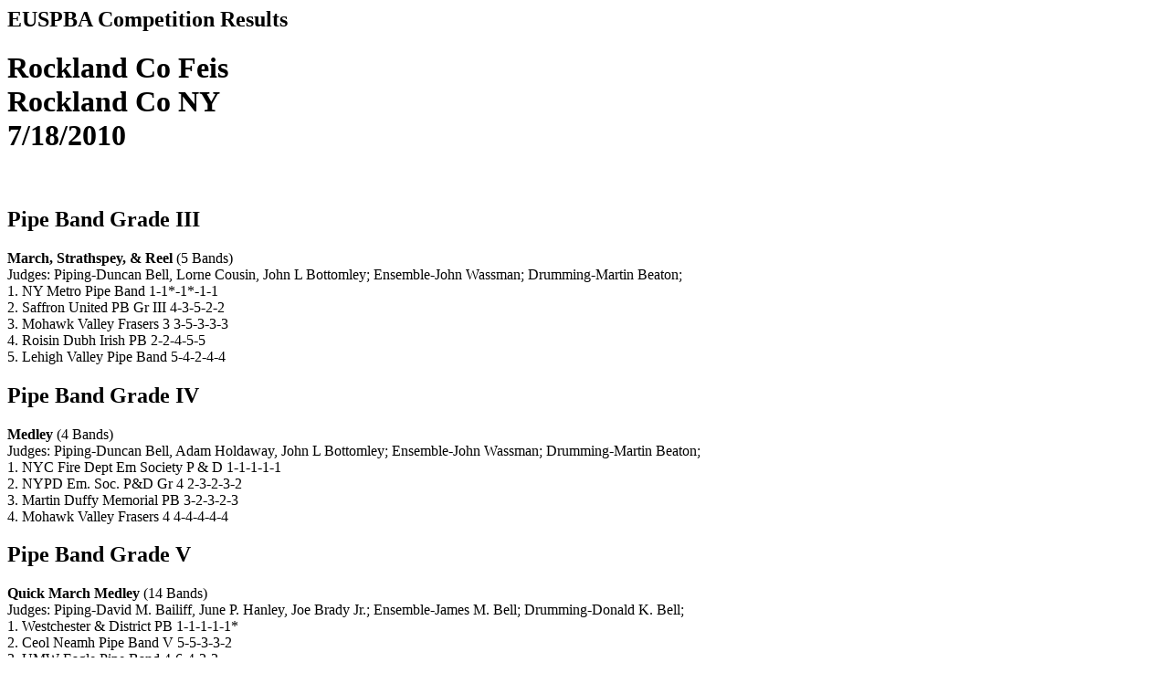

--- FILE ---
content_type: text/html
request_url: https://competitionmanager.azurewebsites.net/Content/Reports/EUSPBA/2010.07.18_-_Rockland_Co_Feis.html
body_size: 2414
content:
<h2>EUSPBA Competition Results</h2>
<h1>Rockland Co Feis<br>
Rockland Co NY<br>
7/18/2010</h1><br>
<h2>Pipe Band Grade III</h2><p><b>March, Strathspey, & Reel</b> (5 Bands)<br>
Judges:  Piping-Duncan Bell, Lorne Cousin, John L Bottomley; Ensemble-John Wassman; Drumming-Martin Beaton;<br>
1. NY Metro Pipe Band 1-1*-1*-1-1<br>2. Saffron United PB Gr III 4-3-5-2-2<br>3. Mohawk Valley Frasers 3 3-5-3-3-3<br>4. Roisin Dubh Irish PB 2-2-4-5-5<br>5. Lehigh Valley Pipe Band 5-4-2-4-4</p><h2>Pipe Band Grade IV</h2><p><b>Medley</b> (4 Bands)<br>
Judges:  Piping-Duncan Bell, Adam Holdaway, John L Bottomley; Ensemble-John Wassman; Drumming-Martin Beaton;<br>
1. NYC Fire Dept Em Society P & D 1-1-1-1-1<br>2. NYPD Em. Soc. P&D Gr 4 2-3-2-3-2<br>3. Martin Duffy Memorial PB 3-2-3-2-3<br>4. Mohawk Valley Frasers 4 4-4-4-4-4</p><h2>Pipe Band Grade V</h2><p><b>Quick March Medley</b> (14 Bands)<br>
Judges:  Piping-David M. Bailiff, June P. Hanley, Joe Brady Jr.; Ensemble-James M. Bell; Drumming-Donald K. Bell;<br>
1. Westchester & District PB 1-1-1-1-1*<br>2. Ceol Neamh Pipe Band V 5-5-3-3-2<br>3. UMW Eagle Pipe Band 4-6-4-2-3<br>4. Roisin Dubh Irish PB V 2-2-7-4-11<br>5. Albany Police P&D 9-4-2-6-6<br>6. Mohawk Valley Frasers 5 7-8-8-5-7<br>7. Cold Spring Fire Company P & D 3-3-9-9-12<br>8. Rampant Lion Pipe Band 6-7-6-8-10<br>9. Saffron United PB Gr V 11-9-11-7-4<br>10. CuChullain Pipe Band 13-10-12-10-5<br>11. Newport AOH Pipes & Drums 8-11-10-12-13<br>12. South Park & District PB 10-12-5-13-14<br>13. Clan Na Vale Pipe Band 12-13-13-11-8<br>14. American Celtic Pipe Band 14-14-14-14-9</p><h2>Piping Professional</h2><p><b>Piobaireachd</b> (4 Competitors)<br>
Judge: John Wassman<br>
1. Glenn Brown<br>2. Duncan Bell<br>3. John L Bottomley</p><p><b>March, Strathspey, & Reel</b> (4 Competitors)<br>
Judge: June P. Hanley<br>
1. Glenn Brown<br>2. Dan Lyden<br>3. Duncan Bell</p><h2>Piping Grade I</h2><p><b>Piobaireachd</b> (1 Competitor)<br>
Judge: John Wassman<br>
*** No competitors placed in this contest ***</p><p><b>March, Strathspey, & Reel</b> (2 Competitors)<br>
Judge: James M. Bell<br>
1. Graham Thompson</p><h2>Piping Grade II</h2><p><b>Piobaireachd</b> (9 Competitors)<br>
Judge: David M. Bailiff<br>
1. Nicholas Lundberg<br>2. Jesse MacWilliam<br>3. Nathanael Green<br>4. Matthew Davis<br>5. John J. McGrath<br>6. Sean Buchta</p><p><b>March, Strathspey, & Reel</b> (9 Competitors)<br>
Judge: June P. Hanley<br>
1. Nicholas Lundberg *<br>2. John J. McGrath<br>3. Sean Poyntz<br>4. Charly Slagle III<br>5. Sean Buchta<br>6. Jesse MacWilliam</p><h2>Piping Grade III</h2><p><b>Piobaireachd</b> (9 Competitors)<br>
Judge: Lorne Cousin<br>
1. Tom DuBois<br>2. Michael J. Capone<br>3. Daniel P. Sprague<br>4. Stuart Erwin<br>5. Robert Honor<br>6. Kevin McFadden</p><p><b>2/4 March</b> (13 Competitors)<br>
Judge: Joe Brady Jr.<br>
1. Daniel P. Sprague<br>2. Jen Westphal<br>3. Robert Honor<br>4. Joseph Risola<br>5. Kurt Wichman<br>6. Morris Germansky</p><p><b>Strathspey & Reel</b> (12 Competitors)<br>
Judge: John L Bottomley<br>
1. Colin Nisbet<br>2. Robert Honor<br>3. Jen Westphal<br>4. Padraig Ryan<br>5. Tom DuBois<br>6. Stuart Erwin</p><h2>Piping Grade IV Sr</h2><p><b>Piobaireachd Ground Only B</b> (10 Competitors)<br>
Judge: Donald K. Bell<br>
1. Sean Becker<br>2. Garth Scannell<br>3. John McCarthy<br>4. Matthew Wilson<br>5. Ricardo Uribe<br>6. Judith Reilly</p><p><b>Piobaireachd Ground Only A</b> (9 Competitors)<br>
Judge: James M. Bell<br>
1. James Felder<br>2. Harold H. Cummings, Jr<br>3. Dewayne McOsker, Jr<br>4. Andy McEvoy<br>5. Brendan Gomez<br>6. William McGee</p><p><b>2/4 March B</b> (12 Competitors)<br>
Judge: Adam Holdaway<br>
1. Garth Scannell<br>2. Matthew Wilson<br>3. Ricardo Uribe<br>4. Joseph Knarich Jr<br>5. John McCarthy<br>6. Martin McKeon</p><p><b>2/4 March A</b> (12 Competitors)<br>
Judge: John Wassman<br>
1. Brendan Gomez *<br>2. James Felder<br>3. Andy McEvoy<br>4. Harold H. Cummings, Jr<br>5. Evan Wraga<br>6. Peter Illenberg</p><h2>Piping Grade IV Jr</h2><p><b>Piobaireachd Ground Only</b> (4 Competitors)<br>
Judge: Duncan Bell<br>
1. Ryan Gilliland<br>2. Jimmy Piccione<br>3. Daniel McLaren</p><p><b>2/4 March</b> (11 Competitors)<br>
Judge: Adam Holdaway<br>
1. James McGlone<br>2. Ryan Gilliland<br>3. Sean Dalgauer<br>4. Connor Braddock<br>5. Thomas Quinn<br>6. Steve Gruber</p><h2>Snare Professional</h2><p><b>March, Strathspey, & Reel</b> (2 Competitors)<br>
Judge: Martin Beaton<br>
1. Jonathan P. Quigg</p><h2>Snare Grade I</h2><p><b>March, Strathspey, & Reel</b> (1 Competitor)<br>
Judge: Martin Beaton<br>
1. William Pastor</p><h2>Snare Grade III</h2><p><b>2/4 March</b> (2 Competitors)<br>
Judge: Martin Beaton<br>
1. Brian Backensto</p><h2>Snare Grade IV Sr</h2><p><b>March</b> (3 Competitors)<br>
Judge: Martin Beaton<br>
1. Jeremiah Cleary<br>2. Jeffrey Farrell</p><h2>Snare Gr 4 (John Murray Juvenile)</h2><p><b>March</b> (6 Competitors)<br>
Judge: Donald K. Bell<br>
1. Joseph Pagillo<br>2. Elizabeth Belmont<br>3. Kathleen Quinn<br>4. Jack Donohue<br>5. James Quinn</p><h2>Drum Major Professional</h2><p><b>Slow/Quick March</b> (2 Competitors)<br>
Judge: Joe Brady Jr.<br>
1. Jason Matteson</p><h2>Drum Major Amateur</h2><p><b>Slow/Quick March</b> (4 Competitors)<br>
Judge: Joe Brady Jr.<br>
1. Scott Mettey<br>2. David Paige<br>3. Bruce Harkness</p><br><FONT STYLE='color:blue; font-size:10pt'>This report generated by <A HREF='http://www.jerryfinegan.com'>JerryFinegan.com</A> in conjunction with <A HREF='http://www.pviproductions.com/'>PVI Productions</A></FONT>